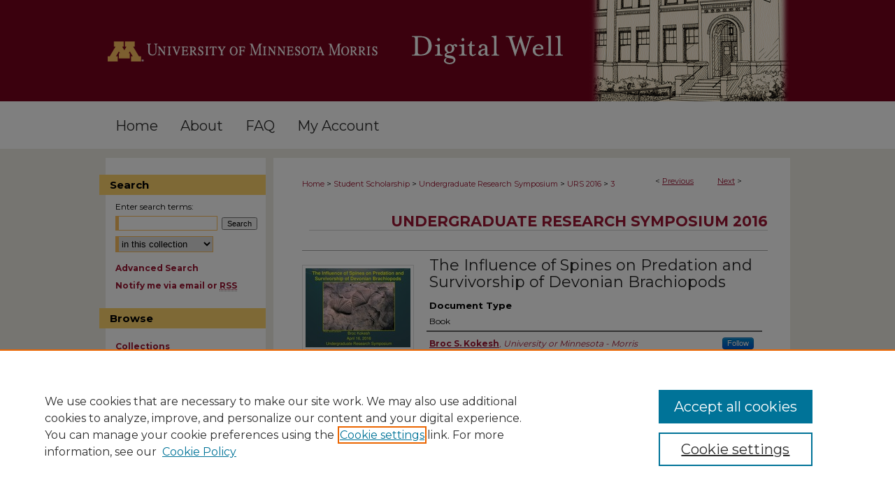

--- FILE ---
content_type: text/html; charset=UTF-8
request_url: https://digitalcommons.morris.umn.edu/urs_2016/3/
body_size: 9466
content:

<!DOCTYPE html>
<html lang="en">
<head><!-- inj yui3-seed: --><script type='text/javascript' src='//cdnjs.cloudflare.com/ajax/libs/yui/3.6.0/yui/yui-min.js'></script><script type='text/javascript' src='//ajax.googleapis.com/ajax/libs/jquery/1.10.2/jquery.min.js'></script><!-- Adobe Analytics --><script type='text/javascript' src='https://assets.adobedtm.com/4a848ae9611a/d0e96722185b/launch-d525bb0064d8.min.js'></script><script type='text/javascript' src=/assets/nr_browser_production.js></script>

<!-- def.1 -->
<meta charset="utf-8">
<meta name="viewport" content="width=device-width">
<title>
"The Influence of Spines on Predation and Survivorship of Devonian Brac" by Broc S. Kokesh
 </title>


<!-- FILE article_meta-tags.inc --><!-- FILE: /srv/sequoia/main/data/assets/site/article_meta-tags.inc -->
<meta itemprop="name" content="The Influence of Spines on Predation and Survivorship of Devonian Brachiopods">
<meta property="og:title" content="The Influence of Spines on Predation and Survivorship of Devonian Brachiopods">
<meta name="twitter:title" content="The Influence of Spines on Predation and Survivorship of Devonian Brachiopods">
<meta property="article:author" content="Broc S. Kokesh">
<meta name="author" content="Broc S. Kokesh">
<meta name="robots" content="noodp, noydir">
<meta name="description" content="Brachiopods are small animals that live on the seafloor and are abundant in the Devonian fossil record (420 to 360 million years ago), making them excellent subjects for studying evolution in ancient marine environments. Some species sported large spines that cover their exterior surfaces, although these spines are typically broken off during fossilization. Paleontologists have hypothesized that these spines developed as an evolutionary response to predation, yet few studies have tested this idea due to the scarcity of specimens with intact spines. Recent work has been able to get around this problem by examining injury markings caused by predators that brachiopods accumulate over their lifetime, which preserve well in the fossil record. In this study, I examined injury markings on fossils of the spiny brachiopod Atrypa rockfordensis and the spineless Atrypa devoniana. Results demonstrate that A. devoniana experienced attacks across all body sizes whereas A. rockfordensis was only attacked at smaller sizes, suggesting that spines were an efficient defense against predators. Furthermore, survivorship analysis based on the overall body size at the time of death suggests that A. rockfordensis has high juvenile mortality, possibly correlated to a higher rate of predation when spines are not fully developed. These findings provide evidence for predator-prey interactions as an evolutionary pressure for the origin of defensive structures.">
<meta itemprop="description" content="Brachiopods are small animals that live on the seafloor and are abundant in the Devonian fossil record (420 to 360 million years ago), making them excellent subjects for studying evolution in ancient marine environments. Some species sported large spines that cover their exterior surfaces, although these spines are typically broken off during fossilization. Paleontologists have hypothesized that these spines developed as an evolutionary response to predation, yet few studies have tested this idea due to the scarcity of specimens with intact spines. Recent work has been able to get around this problem by examining injury markings caused by predators that brachiopods accumulate over their lifetime, which preserve well in the fossil record. In this study, I examined injury markings on fossils of the spiny brachiopod Atrypa rockfordensis and the spineless Atrypa devoniana. Results demonstrate that A. devoniana experienced attacks across all body sizes whereas A. rockfordensis was only attacked at smaller sizes, suggesting that spines were an efficient defense against predators. Furthermore, survivorship analysis based on the overall body size at the time of death suggests that A. rockfordensis has high juvenile mortality, possibly correlated to a higher rate of predation when spines are not fully developed. These findings provide evidence for predator-prey interactions as an evolutionary pressure for the origin of defensive structures.">
<meta name="twitter:description" content="Brachiopods are small animals that live on the seafloor and are abundant in the Devonian fossil record (420 to 360 million years ago), making them excellent subjects for studying evolution in ancient marine environments. Some species sported large spines that cover their exterior surfaces, although these spines are typically broken off during fossilization. Paleontologists have hypothesized that these spines developed as an evolutionary response to predation, yet few studies have tested this idea due to the scarcity of specimens with intact spines. Recent work has been able to get around this problem by examining injury markings caused by predators that brachiopods accumulate over their lifetime, which preserve well in the fossil record. In this study, I examined injury markings on fossils of the spiny brachiopod Atrypa rockfordensis and the spineless Atrypa devoniana. Results demonstrate that A. devoniana experienced attacks across all body sizes whereas A. rockfordensis was only attacked at smaller sizes, suggesting that spines were an efficient defense against predators. Furthermore, survivorship analysis based on the overall body size at the time of death suggests that A. rockfordensis has high juvenile mortality, possibly correlated to a higher rate of predation when spines are not fully developed. These findings provide evidence for predator-prey interactions as an evolutionary pressure for the origin of defensive structures.">
<meta property="og:description" content="Brachiopods are small animals that live on the seafloor and are abundant in the Devonian fossil record (420 to 360 million years ago), making them excellent subjects for studying evolution in ancient marine environments. Some species sported large spines that cover their exterior surfaces, although these spines are typically broken off during fossilization. Paleontologists have hypothesized that these spines developed as an evolutionary response to predation, yet few studies have tested this idea due to the scarcity of specimens with intact spines. Recent work has been able to get around this problem by examining injury markings caused by predators that brachiopods accumulate over their lifetime, which preserve well in the fossil record. In this study, I examined injury markings on fossils of the spiny brachiopod Atrypa rockfordensis and the spineless Atrypa devoniana. Results demonstrate that A. devoniana experienced attacks across all body sizes whereas A. rockfordensis was only attacked at smaller sizes, suggesting that spines were an efficient defense against predators. Furthermore, survivorship analysis based on the overall body size at the time of death suggests that A. rockfordensis has high juvenile mortality, possibly correlated to a higher rate of predation when spines are not fully developed. These findings provide evidence for predator-prey interactions as an evolutionary pressure for the origin of defensive structures.">
<meta name="keywords" content="Brachiopoda; Evolution; Spines (Zoology); Fossils--Experiments; Predation (Biology); Animal defenses">
<meta itemprop="image" content="https://digitalcommons.morris.umn.edu/urs_2016/1000/preview.jpg">
<meta name="twitter:image:src" content="https://digitalcommons.morris.umn.edu/urs_2016/1000/preview.jpg">
<meta property="og:image" content="https://digitalcommons.morris.umn.edu/urs_2016/1000/preview.jpg">
<meta property="og:image:alt" content="Cover image for The Influence of Spines on Predation and Survivorship of Devonian Brachiopods">
<meta name="bepress_citation_author" content="Kokesh, Broc S.">
<meta name="bepress_citation_author_institution" content="University or Minnesota - Morris">
<meta name="bepress_citation_title" content="The Influence of Spines on Predation and Survivorship of Devonian Brachiopods">
<meta name="bepress_citation_date" content="2016">
<!-- FILE: /srv/sequoia/main/data/assets/site/ir_download_link.inc -->
<!-- FILE: /srv/sequoia/main/data/assets/site/article_meta-tags.inc (cont) -->
<meta name="bepress_citation_pdf_url" content="https://digitalcommons.morris.umn.edu/cgi/viewcontent.cgi?article=1000&amp;context=urs_2016">
<meta name="bepress_citation_abstract_html_url" content="https://digitalcommons.morris.umn.edu/urs_2016/3">
<meta name="bepress_citation_publisher" content="University of Minnesota, Morris">
<meta name="bepress_citation_online_date" content="2016/5/1">
<meta name="viewport" content="width=device-width">
<!-- Additional Twitter data -->
<meta name="twitter:card" content="summary">
<!-- Additional Open Graph data -->
<meta property="og:type" content="article">
<meta property="og:url" content="https://digitalcommons.morris.umn.edu/urs_2016/3">
<meta property="og:site_name" content="University of Minnesota Morris Digital Well">


<!-- Amplitude -->
<script type="text/javascript">
(function(e,t){var n=e.amplitude||{_q:[],_iq:{}};var r=t.createElement("script")
;r.type="text/javascript";r.async=true
;r.src="https://cdn.amplitude.com/libs/amplitude-4.5.2-min.gz.js"
;r.integrity="5ceGNbvkytO+PTI82JRl6GwJjVCw6k79kP4le5L5/m0Zny1P7taAF6YVvC4z4Pgj"
;r.onload=function(){if(e.amplitude.runQueuedFunctions){
e.amplitude.runQueuedFunctions()}else{
console.log("[Amplitude] Error: could not load SDK")}}
;var i=t.getElementsByTagName("script")[0];i.parentNode.insertBefore(r,i)
;function s(e,t){e.prototype[t]=function(){
this._q.push([t].concat(Array.prototype.slice.call(arguments,0)));return this}}
var o=function(){this._q=[];return this}
;var a=["add","append","clearAll","prepend","set","setOnce","unset"]
;for(var u=0;u<a.length;u++){s(o,a[u])}n.Identify=o;var c=function(){this._q=[]
;return this}
;var l=["setProductId","setQuantity","setPrice","setRevenueType","setEventProperties"]
;for(var p=0;p<l.length;p++){s(c,l[p])}n.Revenue=c
;var d=["init","logEvent","logRevenue","setUserId","setUserProperties","setOptOut","setVersionName","setDomain","setDeviceId","setGlobalUserProperties","identify","clearUserProperties","setGroup","logRevenueV2","regenerateDeviceId","groupIdentify","logEventWithTimestamp","logEventWithGroups","setSessionId","resetSessionId"]
;function v(e){function t(t){e[t]=function(){
e._q.push([t].concat(Array.prototype.slice.call(arguments,0)))}}
for(var n=0;n<d.length;n++){t(d[n])}}v(n);n.getInstance=function(e){
e=(!e||e.length===0?"$default_instance":e).toLowerCase()
;if(!n._iq.hasOwnProperty(e)){n._iq[e]={_q:[]};v(n._iq[e])}return n._iq[e]}
;e.amplitude=n})(window,document);

amplitude.getInstance().init("1d890e80ea7a0ccc43c2b06438458f50");
</script>

<!-- FILE: article_meta-tags.inc (cont) -->
<meta name="bepress_is_article_cover_page" content="1">


<!-- sh.1 -->
<link rel="stylesheet" href="/ir-style.css" type="text/css" media="screen">
<link rel="stylesheet" href="/ir-custom.css" type="text/css" media="screen">
<link rel="stylesheet" href="../ir-custom.css" type="text/css" media="screen">
<link rel="stylesheet" href="/assets/styles/ir-book.css" type="text/css" media="screen">
<link rel="stylesheet" href="/ir-local.css" type="text/css" media="screen">
<link rel="stylesheet" href="../ir-local.css" type="text/css" media="screen">
<link rel="stylesheet" href="/ir-print.css" type="text/css" media="print">
<link type="text/css" rel="stylesheet" href="/assets/floatbox/floatbox.css">
<link rel="alternate" type="application/rss+xml" title="Site Feed" href="/recent.rss">
<link rel="shortcut icon" href="/favicon.ico" type="image/x-icon">
<!--[if IE]>
<link rel="stylesheet" href="/ir-ie.css" type="text/css" media="screen">
<![endif]-->

<!-- JS -->
<script type="text/javascript" src="/assets/scripts/yui-init.pack.js"></script>
<script type="text/javascript" src="/assets/scripts/GalleryControlYUI.pack.js"></script>
<script type="text/javascript" src="/assets/scripts/BackMonitorYUI.pack.js"></script>
<script type="text/javascript" src="/assets/scripts/gallery-init.pack.js"></script>
<script type="text/javascript" src="/assets/footnoteLinks.js"></script>

<!-- end sh.1 -->




<script type="text/javascript">var pageData = {"page":{"environment":"prod","productName":"bpdg","language":"en","name":"ir_book:article","businessUnit":"els:rp:st"},"visitor":{}};</script>

</head>
<body id="geo-series">
<!-- FILE /srv/sequoia/main/data/digitalcommons.morris.umn.edu/assets/header.pregen --><!-- FILE: /srv/sequoia/main/data/assets/site/mobile_nav.inc --><!--[if !IE]>-->
<script src="/assets/scripts/dc-mobile/dc-responsive-nav.js"></script>

<header id="mobile-nav" class="nav-down device-fixed-height" style="visibility: hidden;">
  
  
  <nav class="nav-collapse">
    <ul>
      <li class="menu-item active device-fixed-width"><a href="https://digitalcommons.morris.umn.edu" title="Home" data-scroll >Home</a></li>
      <li class="menu-item device-fixed-width"><a href="https://digitalcommons.morris.umn.edu/do/search/advanced/" title="Search" data-scroll ><i class="icon-search"></i> Search</a></li>
      <li class="menu-item device-fixed-width"><a href="https://digitalcommons.morris.umn.edu/communities.html" title="Browse" data-scroll >Browse Collections</a></li>
      <li class="menu-item device-fixed-width"><a href="/cgi/myaccount.cgi?context=urs_2016" title="My Account" data-scroll >My Account</a></li>
      <li class="menu-item device-fixed-width"><a href="https://digitalcommons.morris.umn.edu/about.html" title="About" data-scroll >About</a></li>
      <li class="menu-item device-fixed-width"><a href="https://network.bepress.com" title="Digital Commons Network" data-scroll ><img width="16" height="16" alt="DC Network" style="vertical-align:top;" src="/assets/md5images/8e240588cf8cd3a028768d4294acd7d3.png"> Digital Commons Network™</a></li>
    </ul>
  </nav>
</header>

<script src="/assets/scripts/dc-mobile/dc-mobile-nav.js"></script>
<!--<![endif]-->
<!-- FILE: /srv/sequoia/main/data/digitalcommons.morris.umn.edu/assets/header.pregen (cont) -->



<div id="morris">
	<div id="container">
		<a href="#main" class="skiplink" accesskey="2" >Skip to main content</a>

					
			<div id="header">
				<a href="https://digitalcommons.morris.umn.edu" id="banner_link" title="University of Minnesota Morris Digital Well" >
					<img id="banner_image" alt="University of Minnesota Morris Digital Well" width='980' height='145' src="/assets/md5images/91425282b3e140fa29a8d47c6f78e9c1.png">
				</a>	
				
					<a href="http://www.morris.umn.edu/" id="logo_link" title="University of Minnesota Morris Digital Well" >
						<img id="logo_image" alt="University of Minnesota Morris Digital Well" width='416' height='145' src="/assets/md5images/7e12e39dfd5f722c901b12e27112ce7c.png">
					</a>	
				
			</div>
					
			<div id="navigation">
				<!-- FILE: /srv/sequoia/main/data/assets/site/ir_navigation.inc --><div id="tabs" role="navigation" aria-label="Main"><ul><li id="tabone"><a href="https://digitalcommons.morris.umn.edu " title="Home" ><span>Home</span></a></li><li id="tabtwo"><a href="https://digitalcommons.morris.umn.edu/about.html" title="About" ><span>About</span></a></li><li id="tabthree"><a href="https://digitalcommons.morris.umn.edu/faq.html" title="FAQ" ><span>FAQ</span></a></li><li id="tabfour"><a href="https://digitalcommons.morris.umn.edu/cgi/myaccount.cgi?context=urs_2016" title="My Account" ><span>My Account</span></a></li></ul></div>


<!-- FILE: /srv/sequoia/main/data/digitalcommons.morris.umn.edu/assets/header.pregen (cont) -->
			</div>
		

		<div id="wrapper">
			<div id="content">
				<div id="main" class="text">



<div id="ir-book" class="left">

<script type="text/javascript" src="/assets/floatbox/floatbox.js"></script>  
<!-- FILE: /srv/sequoia/main/data/assets/site/article_pager.inc -->

<div id="breadcrumb"><ul id="pager">

                
                 
<li>&lt; <a href="https://digitalcommons.morris.umn.edu/urs_2016/6" class="ignore" >Previous</a></li>
        
        
        

                
                 
<li><a href="https://digitalcommons.morris.umn.edu/urs_2016/9" class="ignore" >Next</a> &gt;</li>
        
        
        
<li>&nbsp;</li></ul><div class="crumbs"><!-- FILE: /srv/sequoia/main/data/assets/site/ir_breadcrumb.inc -->

<div class="crumbs" role="navigation" aria-label="Breadcrumb">
	<p>
	
	
			<a href="https://digitalcommons.morris.umn.edu" class="ignore" >Home</a>
	
	
	
	
	
	
	
	
	
	
	 <span aria-hidden="true">&gt;</span> 
		<a href="https://digitalcommons.morris.umn.edu/studentschol" class="ignore" >Student Scholarship</a>
	
	
	
	
	
	
	 <span aria-hidden="true">&gt;</span> 
		<a href="https://digitalcommons.morris.umn.edu/urs" class="ignore" >Undergraduate Research Symposium</a>
	
	
	
	
	
	
	 <span aria-hidden="true">&gt;</span> 
		<a href="https://digitalcommons.morris.umn.edu/urs_2016" class="ignore" >URS 2016</a>
	
	
	
	
	
	 <span aria-hidden="true">&gt;</span> 
		<a href="https://digitalcommons.morris.umn.edu/urs_2016/3" class="ignore" aria-current="page" >3</a>
	
	
	
	</p>
</div>


<!-- FILE: /srv/sequoia/main/data/assets/site/article_pager.inc (cont) --></div>
</div>
<!-- FILE: /srv/sequoia/main/data/assets/site/ir_book/article/index.html (cont) -->
<!-- FILE: /srv/sequoia/main/data/assets/site/ir_book/article/article_info.inc --><!-- FILE: /srv/sequoia/main/data/assets/site/openurl.inc -->

























<!-- FILE: /srv/sequoia/main/data/assets/site/ir_book/article/article_info.inc (cont) -->
<!-- FILE: /srv/sequoia/main/data/assets/site/ir_download_link.inc -->









	
	
	
    
    
    
	
		
		
		
	
	
	
	
	
	

<!-- FILE: /srv/sequoia/main/data/assets/site/ir_book/article/article_info.inc (cont) -->
<!-- FILE: /srv/sequoia/main/data/assets/site/ir_book/article/ir_article_header.inc -->


<div id="series-header">
<!-- FILE: /srv/sequoia/main/data/assets/site/ir_book/ir_series_logo.inc -->



 






	
	
	
	
	
	
<!-- FILE: /srv/sequoia/main/data/assets/site/ir_book/article/ir_article_header.inc (cont) --><h2 id="series-title"><a href="https://digitalcommons.morris.umn.edu/urs_2016" >Undergraduate Research Symposium 2016</a></h2></div>
<div style="clear: both">&nbsp;</div>

<div id="sub">
<div id="alpha">
<div id="mbl-cover">
	
		<a id="cover" href="https://digitalcommons.morris.umn.edu/cgi/viewcontent.cgi?article=1000&amp;context=urs_2016" title="Undergraduate Research Symposium 2016: The Influence of Spines on Predation and Survivorship of Devonian Brachiopods" target="_blank" >
			<img src="https://digitalcommons.morris.umn.edu/urs_2016/1000/thumbnail.jpg" alt="The Influence of Spines on Predation and Survivorship of Devonian Brachiopods" class="cover">
		</a>
	
	
</div><!-- FILE: /srv/sequoia/main/data/assets/site/ir_book/article/article_info.inc (cont) --><div id='title' class='element'>
<h4>Title</h4>
<p><a href='https://digitalcommons.morris.umn.edu/cgi/viewcontent.cgi?article=1000&amp;context=urs_2016'>The Influence of Spines on Predation and Survivorship of Devonian Brachiopods</a></p>
</div>
<div class='clear'></div>
<div id='document_type' class='element'>
<h4>Document Type</h4>
<p>Book</p>
</div>
<div class='clear'></div>
<div id='authors' class='element'>
<h4>Authors</h4>
<p class="author"><a href='https://digitalcommons.morris.umn.edu/do/search/?q=author_lname%3A%22Kokesh%22%20author_fname%3A%22Broc%22&start=0&context=2070509'><strong>Broc S. Kokesh</strong>, <em>University or Minnesota - Morris</em></a><a rel="nofollow" href="https://network.bepress.com/api/follow/subscribe?user=NjhhYTQ2OTQzYzdhOTNkNw%3D%3D&amp;institution=NzFlODAxMTkyYTM1N2QzMA%3D%3D&amp;format=html" data-follow-set="user:NjhhYTQ2OTQzYzdhOTNkNw== institution:NzFlODAxMTkyYTM1N2QzMA==" title="Follow Broc S. Kokesh" class="btn followable">Follow</a><br />
</p></div>
<div class='clear'></div>
<div id='file_list' class='element'>
<h4>Files</h4>
<div id="file-list">
    <div id="full-text">
        <a class="btn" id="alpha-pdf" href="https://digitalcommons.morris.umn.edu/cgi/viewcontent.cgi?article=1000&amp;context=urs_2016" title="PDF (3.0&nbsp;MB) opens in new window" target="_blank"><i class="icon-download-alt"></i> Download</a>

        <p>Download Full Text <span class='size'>(3.0&nbsp;MB)</span></p>
    </div><!-- full-text -->
</div><!-- file-list -->
</div>
<div class='clear'></div>
<div id='abstract' class='element'>
<h4>Description</h4>
<p>Brachiopods are small animals that live on the seafloor and are abundant in the Devonian fossil record (420 to 360 million years ago), making them excellent subjects for studying evolution in ancient marine environments. Some species sported large spines that cover their exterior surfaces, although these spines are typically broken off during fossilization. Paleontologists have hypothesized that these spines developed as an evolutionary response to predation, yet few studies have tested this idea due to the scarcity of specimens with intact spines. Recent work has been able to get around this problem by examining injury markings caused by predators that brachiopods accumulate over their lifetime, which preserve well in the fossil record. In this study, I examined injury markings on fossils of the spiny brachiopod <em>Atrypa rockfordensis</em> and the spineless <em>Atrypa devoniana</em>. Results demonstrate that <em>A. devoniana</em> experienced attacks across all body sizes whereas <em>A. rockfordensis</em> was only attacked at smaller sizes, suggesting that spines were an efficient defense against predators. Furthermore, survivorship analysis based on the overall body size at the time of death suggests that <em>A. rockfordensis </em>has high juvenile mortality, possibly correlated to a higher rate of predation when spines are not fully developed. These findings provide evidence for predator-prey interactions as an evolutionary pressure for the origin of defensive structures.</p>
</div>
<div class='clear'></div>
<div id='publication_date' class='element'>
<h4>Publication Date</h4>
<p>4-2016</p>
</div>
<div class='clear'></div>
<div id='publisher' class='element'>
<h4>Publisher</h4>
<p>University of Minnesota, Morris</p>
</div>
<div class='clear'></div>
<div id='city' class='element'>
<h4>City</h4>
<p>Morris, MN</p>
</div>
<div class='clear'></div>
<div id='keywords' class='element'>
<h4>Keywords</h4>
<p>Brachiopoda; Evolution; Spines (Zoology); Fossils--Experiments; Predation (Biology); Animal defenses</p>
</div>
<div class='clear'></div>
<div id='bp_categories' class='element'>
<h4>Disciplines</h4>
<p>Biology | Life Sciences</p>
</div>
<div class='clear'></div>
<div id='recommended_citation' class='element'>
<h4>Recommended Citation</h4>
<!-- FILE: /srv/sequoia/main/data/assets/site/ir_book/ir_citation.inc --><p>
    Kokesh, Broc S., "The Influence of Spines on Predation and Survivorship of Devonian Brachiopods" (2016). <em>Undergraduate Research Symposium 2016</em>.  3.
    <br>
    
    
        https://digitalcommons.morris.umn.edu/urs_2016/3
    
</p>
<!-- FILE: /srv/sequoia/main/data/assets/site/ir_book/article/article_info.inc (cont) --></div>
<div class='clear'></div>
<div id='primo_type' class='element'>
<h4>Primo Type</h4>
<p>Conference Proceeding</p>
</div>
<div class='clear'></div>
</div>
    </div>
    <div id='beta_7-3'>
<!-- FILE: /srv/sequoia/main/data/assets/site/info_box_7_3.inc --><!-- FILE: /srv/sequoia/main/data/assets/site/openurl.inc -->

























<!-- FILE: /srv/sequoia/main/data/assets/site/info_box_7_3.inc (cont) -->
<!-- FILE: /srv/sequoia/main/data/assets/site/ir_download_link.inc -->









	
	
	
    
    
    
	
		
		
		
	
	
	
	
	
	

<!-- FILE: /srv/sequoia/main/data/assets/site/info_box_7_3.inc (cont) -->

	<!-- FILE: /srv/sequoia/main/data/assets/site/info_box_book_image.inc --><div id="cover-img" class="aside">
	<img src="https://digitalcommons.morris.umn.edu/urs_2016/1000/thumbnail.jpg" alt="The Influence of Spines on Predation and Survivorship of Devonian Brachiopods" class="cover"> 
</div>
<!-- FILE: /srv/sequoia/main/data/assets/site/info_box_7_3.inc (cont) -->
	<!-- FILE: /srv/sequoia/main/data/assets/site/info_box_book_buy.inc -->
<!-- FILE: /srv/sequoia/main/data/assets/site/info_box_7_3.inc (cont) -->


<!-- FILE: /srv/sequoia/main/data/assets/site/info_box_custom_upper.inc -->
<!-- FILE: /srv/sequoia/main/data/assets/site/info_box_7_3.inc (cont) -->
<!-- FILE: /srv/sequoia/main/data/assets/site/info_box_openurl.inc -->
<!-- FILE: /srv/sequoia/main/data/assets/site/info_box_7_3.inc (cont) -->

<!-- FILE: /srv/sequoia/main/data/assets/site/info_box_article_metrics.inc -->






<div id="article-stats" class="aside hidden">

    <p class="article-downloads-wrapper hidden"><span id="article-downloads"></span> DOWNLOADS</p>
    <p class="article-stats-date hidden">Since May 01, 2016</p>

    <p class="article-plum-metrics">
        <a href="https://plu.mx/plum/a/?repo_url=https://digitalcommons.morris.umn.edu/urs_2016/3" class="plumx-plum-print-popup plum-bigben-theme" data-badge="true" data-hide-when-empty="true" ></a>
    </p>
</div>
<script type="text/javascript" src="//cdn.plu.mx/widget-popup.js"></script>



<!-- Article Download Counts -->
<script type="text/javascript" src="/assets/scripts/article-downloads.pack.js"></script>
<script type="text/javascript">
    insertDownloads(8546003);
</script>


<!-- Add border to Plum badge & download counts when visible -->
<script>
// bind to event when PlumX widget loads
jQuery('body').bind('plum:widget-load', function(e){
// if Plum badge is visible
  if (jQuery('.PlumX-Popup').length) {
// remove 'hidden' class
  jQuery('#article-stats').removeClass('hidden');
  jQuery('.article-stats-date').addClass('plum-border');
  }
});
// bind to event when page loads
jQuery(window).bind('load',function(e){
// if DC downloads are visible
  if (jQuery('#article-downloads').text().length > 0) {
// add border to aside
  jQuery('#article-stats').removeClass('hidden');
  }
});
</script>

<!-- Amplitude Event Tracking -->


<script>
$(function() {

  // This is the handler for Plum popup engagement on mouseover
  $("#article-stats").on("mouseover", "a.plx-wrapping-print-link", function(event) {
    // Send the event to Amplitude
    amplitude.getInstance().logEvent("plumPopupMouseover");
  });

  // This is the handler for Plum badge and 'see details' link clickthrough
  $("#article-stats").on("click", "div.ppp-container.ppp-small.ppp-badge", function(event) {
    // Send the event to Amplitude
    amplitude.getInstance().logEvent("plumDetailsClick");
  });

  // This is the handler for AddThis link clickthrough
  $(".addthis_toolbox").on("click", "a", function(event) {
    // Send the event to Amplitude
    amplitude.getInstance().logEvent("addThisClick");
  });

  // This is the handler for AddThis link clickthrough
  $(".aside.download-button").on("click", "a", function(event) {
    // Send the event to Amplitude
    amplitude.getInstance().logEvent("downloadClick");
  });

});
</script>




<!-- Adobe Analytics: Download Click Tracker -->
<script>

$(function() {

  // Download button click event tracker for PDFs
  $(".aside.download-button").on("click", "a#pdf", function(event) {
    pageDataTracker.trackEvent('navigationClick', {
      link: {
          location: 'aside download-button',
          name: 'pdf'
      }
    });
  });

  // Download button click event tracker for native files
  $(".aside.download-button").on("click", "a#native", function(event) {
    pageDataTracker.trackEvent('navigationClick', {
        link: {
            location: 'aside download-button',
            name: 'native'
        }
     });
  });

});

</script>
<!-- FILE: /srv/sequoia/main/data/assets/site/info_box_7_3.inc (cont) -->



	<!-- FILE: /srv/sequoia/main/data/assets/site/info_box_disciplines.inc -->




	





	<div id="beta-disciplines" class="aside">
		<h4>Included in</h4>
	<p>
		
				
					<a href="https://network.bepress.com/hgg/discipline/41" title="Biology Commons" >Biology Commons</a>
				
				
			
		
	</p>
	</div>



<!-- FILE: /srv/sequoia/main/data/assets/site/info_box_7_3.inc (cont) -->

<!-- FILE: /srv/sequoia/main/data/assets/site/bookmark_widget.inc -->
<div id="share" class="aside">
<h4>Share</h4>
	
	<p class="addthis_toolbox addthis_default_style">
		<a class="addthis_button_facebook ignore"></a>
		<a class="addthis_button_twitter ignore"></a>
		<a class="addthis_button_linkedin ignore"></a>
		<a class="addthis_button_email ignore"></a>


		<a href="https://www.addthis.com/bookmark.php?v=300&amp;pubid=bepress" class="addthis_button_compact" ></a>
	</p>
	<script type="text/javascript" src="https://s7.addthis.com/js/300/addthis_widget.js#pubid=bepress"></script>

</div>

<!-- FILE: /srv/sequoia/main/data/assets/site/info_box_7_3.inc (cont) -->
<!-- FILE: /srv/sequoia/main/data/assets/site/info_box_geolocate.inc --><!-- FILE: /srv/sequoia/main/data/assets/site/ir_geolocate_enabled_and_displayed.inc -->

<!-- FILE: /srv/sequoia/main/data/assets/site/info_box_geolocate.inc (cont) -->

<!-- FILE: /srv/sequoia/main/data/assets/site/info_box_7_3.inc (cont) -->

	<!-- FILE: /srv/sequoia/main/data/assets/site/zotero_coins.inc -->

<span class="Z3988" title="ctx_ver=Z39.88-2004&amp;rft_val_fmt=info%3Aofi%2Ffmt%3Akev%3Amtx%3Ajournal&amp;rft_id=https%3A%2F%2Fdigitalcommons.morris.umn.edu%2Furs_2016%2F3&amp;rft.atitle=The%20Influence%20of%20Spines%20on%20Predation%20and%20Survivorship%20of%20Devonian%20Brachiopods&amp;rft.aufirst=Broc&amp;rft.aulast=Kokesh&amp;rft.jtitle=Undergraduate%20Research%20Symposium%202016&amp;rft.date=2016-04-01">COinS</span>
<!-- FILE: /srv/sequoia/main/data/assets/site/info_box_7_3.inc (cont) -->

<!-- FILE: /srv/sequoia/main/data/assets/site/info_box_custom_lower.inc -->
<!-- FILE: /srv/sequoia/main/data/assets/site/info_box_7_3.inc (cont) -->
<!-- FILE: /srv/sequoia/main/data/assets/site/ir_book/article/article_info.inc (cont) --></div>

<div class='clear'>&nbsp;</div>
<!-- FILE: /srv/sequoia/main/data/assets/site/ir_book/article/ir_article_custom_fields.inc -->


<!-- FILE: /srv/sequoia/main/data/assets/site/ir_book/article/article_info.inc (cont) -->

<!-- FILE: /srv/sequoia/main/data/assets/site/ir_book/article/index.html (cont) -->
</div> <!-- Close ir-book container -->
<!-- FILE /srv/sequoia/main/data/assets/site/footer.pregen --></div>
	<div class="verticalalign">&nbsp;</div>
	<div class="clear">&nbsp;</div>

</div>

	<div id="sidebar" role="complementary">
	<!-- FILE: /srv/sequoia/main/data/assets/site/ir_sidebar_7_8.inc -->

	<!-- FILE: /srv/sequoia/main/data/assets/site/ir_sidebar_sort_sba.inc --><!-- FILE: /srv/sequoia/main/data/assets/site/ir_sidebar_custom_upper_7_8.inc -->

<!-- FILE: /srv/sequoia/main/data/assets/site/ir_sidebar_sort_sba.inc (cont) -->
<!-- FILE: /srv/sequoia/main/data/assets/site/ir_sidebar_search_7_8.inc --><h2>Search</h2>


	
<form method='get' action='https://digitalcommons.morris.umn.edu/do/search/' id="sidebar-search">
	<label for="search" accesskey="4">
		Enter search terms:
	</label>
		<div>
			<span class="border">
				<input type="text" name='q' class="search" id="search">
			</span> 
			<input type="submit" value="Search" class="searchbutton" style="font-size:11px;">
		</div>
	<label for="context" style="display:none;">
		Select context to search:
	</label> 
		<div>
			<span class="border">
				<select name="fq" id="context">
					
					
					
						<option value='virtual_ancestor_link:"https://digitalcommons.morris.umn.edu/urs_2016"'>in this collection</option>
					
					
					<option value='virtual_ancestor_link:"https://digitalcommons.morris.umn.edu"'>in this repository</option>
					<option value='virtual_ancestor_link:"http:/"'>across all repositories</option>
				</select>
			</span>
		</div>
</form>

<p class="advanced">
	
	
		<a href="https://digitalcommons.morris.umn.edu/do/search/advanced/?fq=virtual_ancestor_link:%22https://digitalcommons.morris.umn.edu/urs_2016%22" >
			Advanced Search
		</a>
	
</p>
<!-- FILE: /srv/sequoia/main/data/assets/site/ir_sidebar_sort_sba.inc (cont) -->
<!-- FILE: /srv/sequoia/main/data/assets/site/ir_sidebar_notify_7_8.inc -->


	<ul id="side-notify">
		<li class="notify">
			<a href="https://digitalcommons.morris.umn.edu/urs_2016/announcements.html" title="Email or RSS Notifications" >
				Notify me via email or <acronym title="Really Simple Syndication">RSS</acronym>
			</a>
		</li>
	</ul>



<!-- FILE: /srv/sequoia/main/data/assets/site/urc_badge.inc -->






<!-- FILE: /srv/sequoia/main/data/assets/site/ir_sidebar_notify_7_8.inc (cont) -->

<!-- FILE: /srv/sequoia/main/data/assets/site/ir_sidebar_sort_sba.inc (cont) -->
<!-- FILE: /srv/sequoia/main/data/digitalcommons.morris.umn.edu/assets/ir_sidebar_custom_middle_7_8.inc -->






<!-- FILE: /srv/sequoia/main/data/assets/site/ir_sidebar_homepage_links_7_8.inc -->

<!-- FILE: /srv/sequoia/main/data/digitalcommons.morris.umn.edu/assets/ir_sidebar_custom_middle_7_8.inc (cont) -->
<!-- FILE: /srv/sequoia/main/data/assets/site/ir_sidebar_sort_sba.inc (cont) -->
<!-- FILE: /srv/sequoia/main/data/assets/site/ir_sidebar_browse.inc --><h2>Browse</h2>
<ul id="side-browse">


<li class="collections"><a href="https://digitalcommons.morris.umn.edu/communities.html" title="Browse by Collections" >Collections</a></li>
<li class="discipline-browser"><a href="https://digitalcommons.morris.umn.edu/do/discipline_browser/disciplines" title="Browse by Disciplines and Units" >Disciplines and Units</a></li>
<li class="author"><a href="https://digitalcommons.morris.umn.edu/authors.html" title="Browse by Author" >Authors</a></li>


</ul>
<!-- FILE: /srv/sequoia/main/data/assets/site/ir_sidebar_sort_sba.inc (cont) -->
<!-- FILE: /srv/sequoia/main/data/assets/site/ir_sidebar_author_7_8.inc --><h2>Author Corner</h2>






	<ul id="side-author">
		<li class="faq">
			<a href="https://digitalcommons.morris.umn.edu/faq.html" title="Submission Guidelines" >
				Submission Guidelines
			</a>
		</li>
		
		
		
	</ul>


<!-- FILE: /srv/sequoia/main/data/assets/site/ir_sidebar_sort_sba.inc (cont) -->
<!-- FILE: /srv/sequoia/main/data/digitalcommons.morris.umn.edu/assets/ir_sidebar_custom_lower_7_8.inc --><!-- FILE: /srv/sequoia/main/data/assets/site/ir_sidebar_homepage_links_7_8.inc -->

<!-- FILE: /srv/sequoia/main/data/digitalcommons.morris.umn.edu/assets/ir_sidebar_custom_lower_7_8.inc (cont) -->

<div id="sb-custom-lower">
	<h2>At a Glance</h2>
		<ul class="sb-custom-ul">
	 		<li class="sb-custom-li">
	 			<a href="https://digitalcommons.morris.umn.edu/topdownloads.html" >Top 10 Downloads</a>
	 		</li>
	 		
			<li class="sb-custom-li">	
					<a class="recent-additions" href="https://digitalcommons.morris.umn.edu/recent_additions.html" >Recent Additions</a>
			</li>
			<li class="sb-custom-li">
					<a class="activity-by-year" href="https://digitalcommons.morris.umn.edu/activity.html" ><span>Activity by year</span></a>
			</li>
			
			
	 	</ul>
	<h2>Paper of the Day</h2>
		<ul>
			<li class="sb-custom-li">
				
					
						
						
						
						
						<a href="https://digitalcommons.morris.umn.edu/wcsabulletin/17" title="Published in WCSA Bulletins" ><em>West Central Bulletin 1938-1940</em><br>West Central School of Agriculture</a>
					
					
				
			</li>
		</ul>

	<ul class="sb-custom-ul">
		<li id="dwheel" class="sb-custom-li">
			<a href="https://digitalcommons.morris.umn.edu/sunburst.html" >
				Explore works by discipline
			</a>
		</li>
		<li class="sb-custom-li">
			<a href="https://digitalcommons.morris.umn.edu/sunburst.html" >
				View Larger <i class="icon-arrow-right"></i>
			</a>
		</li>	
	</ul>
	</ul>	

</div><!-- FILE: /srv/sequoia/main/data/assets/site/ir_sidebar_sort_sba.inc (cont) -->
<!-- FILE: /srv/sequoia/main/data/assets/site/ir_sidebar_sw_links_7_8.inc -->

	
		
	


	<!-- FILE: /srv/sequoia/main/data/assets/site/ir_sidebar_sort_sba.inc (cont) -->

<!-- FILE: /srv/sequoia/main/data/assets/site/ir_sidebar_geolocate.inc --><!-- FILE: /srv/sequoia/main/data/assets/site/ir_geolocate_enabled_and_displayed.inc -->

<!-- FILE: /srv/sequoia/main/data/assets/site/ir_sidebar_geolocate.inc (cont) -->

<!-- FILE: /srv/sequoia/main/data/assets/site/ir_sidebar_sort_sba.inc (cont) -->
<!-- FILE: /srv/sequoia/main/data/assets/site/ir_sidebar_custom_lowest_7_8.inc -->


<!-- FILE: /srv/sequoia/main/data/assets/site/ir_sidebar_sort_sba.inc (cont) -->
<!-- FILE: /srv/sequoia/main/data/assets/site/ir_sidebar_7_8.inc (cont) -->



<!-- FILE: /srv/sequoia/main/data/assets/site/footer.pregen (cont) -->
	<div class="verticalalign">&nbsp;</div>
	</div>

</div>

<!-- FILE: /srv/sequoia/main/data/assets/site/ir_footer_content.inc --><div id="footer" role="contentinfo">
	
	
	<!-- FILE: /srv/sequoia/main/data/assets/site/ir_bepress_logo.inc --><div id="bepress">

<a href="https://www.elsevier.com/solutions/digital-commons" title="Elsevier - Digital Commons" >
	<em>Elsevier - Digital Commons</em>
</a>

</div>
<!-- FILE: /srv/sequoia/main/data/assets/site/ir_footer_content.inc (cont) -->
	<p>
		<a href="https://digitalcommons.morris.umn.edu" title="Home page" accesskey="1" >Home</a> | 
		<a href="https://digitalcommons.morris.umn.edu/about.html" title="About" >About</a> | 
		<a href="https://digitalcommons.morris.umn.edu/faq.html" title="FAQ" >FAQ</a> | 
		<a href="/cgi/myaccount.cgi?context=urs_2016" title="My Account Page" accesskey="3" >My Account</a> | 
		<a href="https://digitalcommons.morris.umn.edu/accessibility.html" title="Accessibility Statement" accesskey="0" >Accessibility Statement</a>
	</p>
	<p>
	
	
		<a class="secondary-link" href="https://www.bepress.com/privacy" title="Privacy Policy" >Privacy</a>
	
		<a class="secondary-link" href="https://www.bepress.com/copyright" title="Copyright Policy" >Copyright</a>	
	</p> 
	
</div>

<!-- FILE: /srv/sequoia/main/data/assets/site/footer.pregen (cont) -->

</div>
</div>

<!-- FILE: /srv/sequoia/main/data/digitalcommons.morris.umn.edu/assets/ir_analytics.inc --><!-- Google tag (gtag.js) --> <script async src="https://www.googletagmanager.com/gtag/js?id=G-6TXQ2LBYLE"></script> <script> window.dataLayer = window.dataLayer || []; function gtag(){dataLayer.push(arguments);} gtag('js', new Date()); gtag('config', 'G-6TXQ2LBYLE'); </script><!-- FILE: /srv/sequoia/main/data/assets/site/footer.pregen (cont) -->

<script type='text/javascript' src='/assets/scripts/bpbootstrap-20160726.pack.js'></script><script type='text/javascript'>BPBootstrap.init({appendCookie:''})</script></body></html>


--- FILE ---
content_type: text/css
request_url: https://digitalcommons.morris.umn.edu/ir-local.css
body_size: 2611
content:
/* -----------------------------------------------
bepress IR local stylesheet.
Author:   Sean Beld
Version:  Nov. 21, 2017
PLEASE SAVE THIS FILE LOCALLY!
----------------------------------------------- */

/* ---------------- Meta Elements ---------------- */


@import url('https://fonts.googleapis.com/css?family=Montserrat:300,400,700');

	/* --- Meta styles and background --- */
html {
	background-color: #fdd46d;
}

body {
	font: normal 12px/1.5 'Montserrat', sans-serif;  /* should be medium except when fitting into a fixed container */
	background: #edece3 url(assets/md5images/06c271ad951164ce0ab60c4da170541d.gif) top left repeat-x;
}

#morris {
	background: url(assets/md5images/376e51392f201560a69ca975e0a549d0.gif) repeat-x left bottom;}

#morris #content { min-height: 600px; }




/* ---------------- Header ---------------- */

#morris #header {
	position: relative;  /* needed for logo positioning */
  	height: auto !important; /* !important overrides mbl styling */
}

#morris #banner_image {
	display: block; /* removes descender of inline element */
	width: 980px; /* not necessary if image is sized correctly */
	height: auto !important;  /* avoids warping improperly sized header image / SUP-19994 */
}

	/* --- Logo --- */

#morris #logo_image {
	position: absolute !important; /* !important overrides mbl styling */
	top: 0;
	left: 0;  /* change to "right:" for right aligned logo */
	width: 42.44898% !important;  /* 240 / 980 */
	height: auto !important; /* Important avoides DC assigning incorrect height to logo image */
}


/* ---------------- Navigation ---------------- */

#morris #navigation,
#morris #navigation #tabs {
	height: 68px;
	overflow: hidden; /* have seen issues with tabs extending below nav container */
}

#morris #navigation #tabs,
#morris #navigation #tabs ul,
#morris #navigation #tabs ul li {
	padding: 0;
	margin: 0;
}

#morris #navigation #tabs a {
	font: 400 20px 'Montserrat', sans-serif;
	display: block;
	width: auto !important; /* fixes "my account" not fitting in container on page load */
	height: 68px;
	line-height: 70px;
	color: #2e2e2e;
	transition: 0.3s ease-in-out;
	background-color: transparent;
	padding: 0 16px; /* with arial bold, this fits */
	margin: 0;
	border: 0;
	border-right: none;
	float: left;
}

#morris #navigation #tabs a:hover,
#morris #navigation #tabs a:active,
#morris #navigation #tabs a:focus {
	color: #000000;
	background-color: #ffffff;
	text-decoration: underline;
}

#morris #navigation #tabs #tabone a { padding-left: 15px; } /* switch for right-aligned nav tabs */

#morris #navigation #tabs li:last-child a {
    border-right: none;
}

/* ---------------- Sidebar ---------------- */

#morris #sidebar {
	padding-top: 16px;
}

#morris #sidebar h2 {
	font: bold 15px 'Montserrat', sans-serif;
	color: #000;
	background: #fdd46d;
	padding: 0;
	margin-right: 10px;
	margin-left: -8px;
	line-height: 29px;
	border: none;
}

#morris #sidebar a {
	font: bold 12px 'Montserrat', sans-serif;
	color: #9D1734;
	text-decoration: none;
}

#morris #sidebar a:hover,
#morris #sidebar a:active,
#morris #sidebar a:focus {
	background-color: transparent;
	color: #000000;
	text-decoration: underline;
}

#morris #sidebar #sidebar-search label {
	font-size: normal 13px 'Montserrat', sans-serif;
	color: #000;
}

#morris #sidebar #sidebar-search {
	margin-top: 8px;
	padding-left: 15px;
}

#morris #sidebar #sidebar-search span.border { background: transparent; }

.searchbutton { cursor: pointer; } /* best practice, should move to ir-layout.css */

#morris #sidebar ul#side-notify {
    margin-top: -8px;
}


/* ---------------- Main Content ---------------- */

#morris #wrapper { /* for full-length sidebar content background/elements */
	background: url(assets/md5images/355c2d738928c5fb2c8c1a9db2052cd7.gif) top left repeat-y;
	margin-top: 13px;
	margin-bottom: 32px;
}



	/* --- Breadcrumbs --- */

#morris #main.text div.crumbs a:link,
#morris #main.text div.crumbs a:visited {
	text-decoration: none;
	color: #9D1734;
}

#morris #main.text div.crumbs a:hover,
#morris #main.text div.crumbs a:active,
#morris #main.text div.crumbs a:focus {
	text-decoration: underline;
	color: #000000;
}

#morris > #homepage-intro { margin: 15px 0; }

#morris > #cover-browse { margin-bottom: 20px; }

/* ---  two column layout -- */

#morris .box-top.left {
	clear: both;
	}

#morris .box-top.right {
	    width: 300px;
	    margin-right: 0;
	}

	/* --- Headers --- */

#morris h2 {
	font: bold 21px 'Montserrat', sans-serif;
	border-bottom: 1px solid #d3d3d3;
}

h3 {
	margin: 0;
	}

#morris #dcn-home #cover-browse h3 a {
	font: 700 15px/1.6 'Montserrat', sans-serif;
	text-decoration: none;
}

#morris #dcn-home #cover-browse h3 a:hover,
#morris #dcn-home #cover-browse h3 a:focus,
#morris #dcn-home #cover-browse h3 a:active {
	text-decoration: underline;
}
	/* --- Links --- */

#morris #main.text a:link,
#morris #main.text a:visited {
	color: #9D1734; /* declared for #network-icon text */
}

#morris #main.text a:hover,
#morris #main.text a:active,
#morris #main.text a:focus {
	color: #000000;
	text-decoration: underline;
}

	/* PotD / Top DL widgets */

#morris #dcn-home .box.aag h2,
#morris #dcn-home .box.potd h2 {
	width: 267px;
	margin: 0;
	font: bold 15px 'Montserrat', sans-serif;
	border-bottom: 1px solid #d3d3d3;
}

#morris #main.text .box a:link,
#morris #main.text .box a:visited {
	font: bold 12px 'Montserrat', sans-serif;
	text-decoration: none;
	border-bottom: 1px solid #d3d3d3;
	background: none;
}

#morris #main.text .box a:hover,
#morris #main.text .box a:active,
#morris #main.text .box a:focus {
	text-decoration: underline;
}


/* ---------------- Footer ---------------- */



#morris #footer,
#morris #bepress a {
	height: 90px;
	background-color: #fdd46d; }



#morris #footer p,
#morris #footer p a {
	font: normal 12px/2 'Montserrat', sans-serif;
	color: #1a1a1a;
	text-decoration: none;
}

#footer p:first-of-type { padding-top: 7px }

#morris #footer p a:hover,
#morris #footer p a:active,
#morris #footer p a:focus {
	text-decoration: underline; }

/* ---------------- Miscellaneous fixes ---------------- */

	/* --- Content Carousel --- */

#morris #dcn-home .newCarousel {
    margin-top: 10px;
		margin-bottom: -22px;
}

#morris #dcn-home .newCarousel .news-slider .image-content {
	position: absolute;
	top: 0;
	left: 0;}

#morris #dcn-home .newCarousel .news-slider .text-content {
	position: relative;
	float: right;
	height: 270px;
	width: 220px;
	z-index: 1;}

#morris #dcn-home .newCarousel .news-slider .text-content a {
	font-weight: 700;
	position: absolute;
	bottom: 0;
	right: 0;
		}

#morris #dcn-home .newCarousel .news-slider .text-content h2 {
		 aligned: left;}

	/* --- Advanced Search --- */

.legacy #morris #wrapper {	background-image: none; }

.legacy #morris #content {
	margin-bottom: 32px;
}


/* ---------------- Mobile ---------------- */


/* Discipline Wheel Sidebar Image */

#morris #sb-custom-lower #dwheel a {
  display: block;
  postion: relative;
  text-indent: -9999px !important;
  height: 189px;
  background: url(//digitalcommons.morris.umn.edu/disciplines_original.jpg);
  background-size: contain;
  background-repeat: no-repeat;
}

	/* PotD / Top DL widgets */

#morris #dcn-home .box.aag h2,
#morris #dcn-home .box.potd h2 {
	width: 267px;
	margin: 0;
	font: normal 18px 'Montserrat', sans-serif;
	border-bottom: 1px solid #999999; 
}

#morris #main.text .box a:link,
#morris #main.text .box a:visited {
	font: bold 14px 'Montserrat', sans-serif;
	text-decoration: none;	
	border-bottom: 1px solid #999999;
	background: none; 
}

#morris #main.text .box a:hover,
#morris #main.text .box a:active,
#morris #main.text .box a:focus {
	text-decoration: underline; 
}

/* hide Disciplines browse sidebar link */
#morris #sidebar ul#side-browse li.discipline-browser {
	display:none;
}

/* adjust sidebar max width */
#morris #sidebar ul li {
	max-width: 232px;
}

/* hide additional files display for book galleries to allow captioning without duplication of file list aarder/12/13/23 */
#morris #main.text #ir-book.left #alpha #attach_additional_files {
    display:none;
}